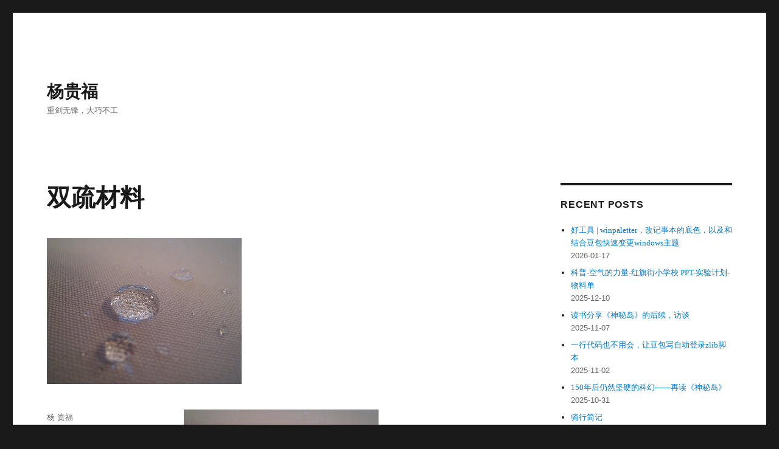

--- FILE ---
content_type: text/html; charset=UTF-8
request_url: https://younggift.net/1224
body_size: 8419
content:
<!DOCTYPE html>
<html lang="en-US" class="no-js">
<head>
	<meta charset="UTF-8">
	<meta name="viewport" content="width=device-width, initial-scale=1">
	<link rel="profile" href="https://gmpg.org/xfn/11">
		<link rel="pingback" href="https://younggift.net/xmlrpc.php">
		<script>(function(html){html.className = html.className.replace(/\bno-js\b/,'js')})(document.documentElement);</script>
<title>双疏材料 - 杨贵福</title>
<meta name='robots' content='max-image-preview:large' />
<link rel='dns-prefetch' href='//younggift.net' />
<link rel='dns-prefetch' href='//www.googletagmanager.com' />
<link rel='dns-prefetch' href='//cdnjs.loli.net' />
<link rel='dns-prefetch' href='//yangguifu.contentdeliver.net' />
<link rel="alternate" type="application/rss+xml" title="杨贵福 &raquo; Feed" href="https://younggift.net/feed" />
<link rel="alternate" type="application/rss+xml" title="杨贵福 &raquo; Comments Feed" href="https://younggift.net/comments/feed" />
<link rel='stylesheet' id='wp-block-library-css' href='https://yangguifu.contentdeliver.net/wp-includes/css/dist/block-library/style.min.css' media='all' />
<style id='wp-block-library-theme-inline-css'>
.wp-block-audio figcaption{color:#555;font-size:13px;text-align:center}.is-dark-theme .wp-block-audio figcaption{color:#ffffffa6}.wp-block-audio{margin:0 0 1em}.wp-block-code{border:1px solid #ccc;border-radius:4px;font-family:Menlo,Consolas,monaco,monospace;padding:.8em 1em}.wp-block-embed figcaption{color:#555;font-size:13px;text-align:center}.is-dark-theme .wp-block-embed figcaption{color:#ffffffa6}.wp-block-embed{margin:0 0 1em}.blocks-gallery-caption{color:#555;font-size:13px;text-align:center}.is-dark-theme .blocks-gallery-caption{color:#ffffffa6}.wp-block-image figcaption{color:#555;font-size:13px;text-align:center}.is-dark-theme .wp-block-image figcaption{color:#ffffffa6}.wp-block-image{margin:0 0 1em}.wp-block-pullquote{border-bottom:4px solid;border-top:4px solid;color:currentColor;margin-bottom:1.75em}.wp-block-pullquote cite,.wp-block-pullquote footer,.wp-block-pullquote__citation{color:currentColor;font-size:.8125em;font-style:normal;text-transform:uppercase}.wp-block-quote{border-left:.25em solid;margin:0 0 1.75em;padding-left:1em}.wp-block-quote cite,.wp-block-quote footer{color:currentColor;font-size:.8125em;font-style:normal;position:relative}.wp-block-quote.has-text-align-right{border-left:none;border-right:.25em solid;padding-left:0;padding-right:1em}.wp-block-quote.has-text-align-center{border:none;padding-left:0}.wp-block-quote.is-large,.wp-block-quote.is-style-large,.wp-block-quote.is-style-plain{border:none}.wp-block-search .wp-block-search__label{font-weight:700}.wp-block-search__button{border:1px solid #ccc;padding:.375em .625em}:where(.wp-block-group.has-background){padding:1.25em 2.375em}.wp-block-separator.has-css-opacity{opacity:.4}.wp-block-separator{border:none;border-bottom:2px solid;margin-left:auto;margin-right:auto}.wp-block-separator.has-alpha-channel-opacity{opacity:1}.wp-block-separator:not(.is-style-wide):not(.is-style-dots){width:100px}.wp-block-separator.has-background:not(.is-style-dots){border-bottom:none;height:1px}.wp-block-separator.has-background:not(.is-style-wide):not(.is-style-dots){height:2px}.wp-block-table{margin:0 0 1em}.wp-block-table td,.wp-block-table th{word-break:normal}.wp-block-table figcaption{color:#555;font-size:13px;text-align:center}.is-dark-theme .wp-block-table figcaption{color:#ffffffa6}.wp-block-video figcaption{color:#555;font-size:13px;text-align:center}.is-dark-theme .wp-block-video figcaption{color:#ffffffa6}.wp-block-video{margin:0 0 1em}.wp-block-template-part.has-background{margin-bottom:0;margin-top:0;padding:1.25em 2.375em}
</style>
<style id='classic-theme-styles-inline-css'>
/*! This file is auto-generated */
.wp-block-button__link{color:#fff;background-color:#32373c;border-radius:9999px;box-shadow:none;text-decoration:none;padding:calc(.667em + 2px) calc(1.333em + 2px);font-size:1.125em}.wp-block-file__button{background:#32373c;color:#fff;text-decoration:none}
</style>
<style id='global-styles-inline-css'>
body{--wp--preset--color--black: #000000;--wp--preset--color--cyan-bluish-gray: #abb8c3;--wp--preset--color--white: #fff;--wp--preset--color--pale-pink: #f78da7;--wp--preset--color--vivid-red: #cf2e2e;--wp--preset--color--luminous-vivid-orange: #ff6900;--wp--preset--color--luminous-vivid-amber: #fcb900;--wp--preset--color--light-green-cyan: #7bdcb5;--wp--preset--color--vivid-green-cyan: #00d084;--wp--preset--color--pale-cyan-blue: #8ed1fc;--wp--preset--color--vivid-cyan-blue: #0693e3;--wp--preset--color--vivid-purple: #9b51e0;--wp--preset--color--dark-gray: #1a1a1a;--wp--preset--color--medium-gray: #686868;--wp--preset--color--light-gray: #e5e5e5;--wp--preset--color--blue-gray: #4d545c;--wp--preset--color--bright-blue: #007acc;--wp--preset--color--light-blue: #9adffd;--wp--preset--color--dark-brown: #402b30;--wp--preset--color--medium-brown: #774e24;--wp--preset--color--dark-red: #640c1f;--wp--preset--color--bright-red: #ff675f;--wp--preset--color--yellow: #ffef8e;--wp--preset--gradient--vivid-cyan-blue-to-vivid-purple: linear-gradient(135deg,rgba(6,147,227,1) 0%,rgb(155,81,224) 100%);--wp--preset--gradient--light-green-cyan-to-vivid-green-cyan: linear-gradient(135deg,rgb(122,220,180) 0%,rgb(0,208,130) 100%);--wp--preset--gradient--luminous-vivid-amber-to-luminous-vivid-orange: linear-gradient(135deg,rgba(252,185,0,1) 0%,rgba(255,105,0,1) 100%);--wp--preset--gradient--luminous-vivid-orange-to-vivid-red: linear-gradient(135deg,rgba(255,105,0,1) 0%,rgb(207,46,46) 100%);--wp--preset--gradient--very-light-gray-to-cyan-bluish-gray: linear-gradient(135deg,rgb(238,238,238) 0%,rgb(169,184,195) 100%);--wp--preset--gradient--cool-to-warm-spectrum: linear-gradient(135deg,rgb(74,234,220) 0%,rgb(151,120,209) 20%,rgb(207,42,186) 40%,rgb(238,44,130) 60%,rgb(251,105,98) 80%,rgb(254,248,76) 100%);--wp--preset--gradient--blush-light-purple: linear-gradient(135deg,rgb(255,206,236) 0%,rgb(152,150,240) 100%);--wp--preset--gradient--blush-bordeaux: linear-gradient(135deg,rgb(254,205,165) 0%,rgb(254,45,45) 50%,rgb(107,0,62) 100%);--wp--preset--gradient--luminous-dusk: linear-gradient(135deg,rgb(255,203,112) 0%,rgb(199,81,192) 50%,rgb(65,88,208) 100%);--wp--preset--gradient--pale-ocean: linear-gradient(135deg,rgb(255,245,203) 0%,rgb(182,227,212) 50%,rgb(51,167,181) 100%);--wp--preset--gradient--electric-grass: linear-gradient(135deg,rgb(202,248,128) 0%,rgb(113,206,126) 100%);--wp--preset--gradient--midnight: linear-gradient(135deg,rgb(2,3,129) 0%,rgb(40,116,252) 100%);--wp--preset--font-size--small: 13px;--wp--preset--font-size--medium: 20px;--wp--preset--font-size--large: 36px;--wp--preset--font-size--x-large: 42px;--wp--preset--spacing--20: 0.44rem;--wp--preset--spacing--30: 0.67rem;--wp--preset--spacing--40: 1rem;--wp--preset--spacing--50: 1.5rem;--wp--preset--spacing--60: 2.25rem;--wp--preset--spacing--70: 3.38rem;--wp--preset--spacing--80: 5.06rem;--wp--preset--shadow--natural: 6px 6px 9px rgba(0, 0, 0, 0.2);--wp--preset--shadow--deep: 12px 12px 50px rgba(0, 0, 0, 0.4);--wp--preset--shadow--sharp: 6px 6px 0px rgba(0, 0, 0, 0.2);--wp--preset--shadow--outlined: 6px 6px 0px -3px rgba(255, 255, 255, 1), 6px 6px rgba(0, 0, 0, 1);--wp--preset--shadow--crisp: 6px 6px 0px rgba(0, 0, 0, 1);}:where(.is-layout-flex){gap: 0.5em;}:where(.is-layout-grid){gap: 0.5em;}body .is-layout-flex{display: flex;}body .is-layout-flex{flex-wrap: wrap;align-items: center;}body .is-layout-flex > *{margin: 0;}body .is-layout-grid{display: grid;}body .is-layout-grid > *{margin: 0;}:where(.wp-block-columns.is-layout-flex){gap: 2em;}:where(.wp-block-columns.is-layout-grid){gap: 2em;}:where(.wp-block-post-template.is-layout-flex){gap: 1.25em;}:where(.wp-block-post-template.is-layout-grid){gap: 1.25em;}.has-black-color{color: var(--wp--preset--color--black) !important;}.has-cyan-bluish-gray-color{color: var(--wp--preset--color--cyan-bluish-gray) !important;}.has-white-color{color: var(--wp--preset--color--white) !important;}.has-pale-pink-color{color: var(--wp--preset--color--pale-pink) !important;}.has-vivid-red-color{color: var(--wp--preset--color--vivid-red) !important;}.has-luminous-vivid-orange-color{color: var(--wp--preset--color--luminous-vivid-orange) !important;}.has-luminous-vivid-amber-color{color: var(--wp--preset--color--luminous-vivid-amber) !important;}.has-light-green-cyan-color{color: var(--wp--preset--color--light-green-cyan) !important;}.has-vivid-green-cyan-color{color: var(--wp--preset--color--vivid-green-cyan) !important;}.has-pale-cyan-blue-color{color: var(--wp--preset--color--pale-cyan-blue) !important;}.has-vivid-cyan-blue-color{color: var(--wp--preset--color--vivid-cyan-blue) !important;}.has-vivid-purple-color{color: var(--wp--preset--color--vivid-purple) !important;}.has-black-background-color{background-color: var(--wp--preset--color--black) !important;}.has-cyan-bluish-gray-background-color{background-color: var(--wp--preset--color--cyan-bluish-gray) !important;}.has-white-background-color{background-color: var(--wp--preset--color--white) !important;}.has-pale-pink-background-color{background-color: var(--wp--preset--color--pale-pink) !important;}.has-vivid-red-background-color{background-color: var(--wp--preset--color--vivid-red) !important;}.has-luminous-vivid-orange-background-color{background-color: var(--wp--preset--color--luminous-vivid-orange) !important;}.has-luminous-vivid-amber-background-color{background-color: var(--wp--preset--color--luminous-vivid-amber) !important;}.has-light-green-cyan-background-color{background-color: var(--wp--preset--color--light-green-cyan) !important;}.has-vivid-green-cyan-background-color{background-color: var(--wp--preset--color--vivid-green-cyan) !important;}.has-pale-cyan-blue-background-color{background-color: var(--wp--preset--color--pale-cyan-blue) !important;}.has-vivid-cyan-blue-background-color{background-color: var(--wp--preset--color--vivid-cyan-blue) !important;}.has-vivid-purple-background-color{background-color: var(--wp--preset--color--vivid-purple) !important;}.has-black-border-color{border-color: var(--wp--preset--color--black) !important;}.has-cyan-bluish-gray-border-color{border-color: var(--wp--preset--color--cyan-bluish-gray) !important;}.has-white-border-color{border-color: var(--wp--preset--color--white) !important;}.has-pale-pink-border-color{border-color: var(--wp--preset--color--pale-pink) !important;}.has-vivid-red-border-color{border-color: var(--wp--preset--color--vivid-red) !important;}.has-luminous-vivid-orange-border-color{border-color: var(--wp--preset--color--luminous-vivid-orange) !important;}.has-luminous-vivid-amber-border-color{border-color: var(--wp--preset--color--luminous-vivid-amber) !important;}.has-light-green-cyan-border-color{border-color: var(--wp--preset--color--light-green-cyan) !important;}.has-vivid-green-cyan-border-color{border-color: var(--wp--preset--color--vivid-green-cyan) !important;}.has-pale-cyan-blue-border-color{border-color: var(--wp--preset--color--pale-cyan-blue) !important;}.has-vivid-cyan-blue-border-color{border-color: var(--wp--preset--color--vivid-cyan-blue) !important;}.has-vivid-purple-border-color{border-color: var(--wp--preset--color--vivid-purple) !important;}.has-vivid-cyan-blue-to-vivid-purple-gradient-background{background: var(--wp--preset--gradient--vivid-cyan-blue-to-vivid-purple) !important;}.has-light-green-cyan-to-vivid-green-cyan-gradient-background{background: var(--wp--preset--gradient--light-green-cyan-to-vivid-green-cyan) !important;}.has-luminous-vivid-amber-to-luminous-vivid-orange-gradient-background{background: var(--wp--preset--gradient--luminous-vivid-amber-to-luminous-vivid-orange) !important;}.has-luminous-vivid-orange-to-vivid-red-gradient-background{background: var(--wp--preset--gradient--luminous-vivid-orange-to-vivid-red) !important;}.has-very-light-gray-to-cyan-bluish-gray-gradient-background{background: var(--wp--preset--gradient--very-light-gray-to-cyan-bluish-gray) !important;}.has-cool-to-warm-spectrum-gradient-background{background: var(--wp--preset--gradient--cool-to-warm-spectrum) !important;}.has-blush-light-purple-gradient-background{background: var(--wp--preset--gradient--blush-light-purple) !important;}.has-blush-bordeaux-gradient-background{background: var(--wp--preset--gradient--blush-bordeaux) !important;}.has-luminous-dusk-gradient-background{background: var(--wp--preset--gradient--luminous-dusk) !important;}.has-pale-ocean-gradient-background{background: var(--wp--preset--gradient--pale-ocean) !important;}.has-electric-grass-gradient-background{background: var(--wp--preset--gradient--electric-grass) !important;}.has-midnight-gradient-background{background: var(--wp--preset--gradient--midnight) !important;}.has-small-font-size{font-size: var(--wp--preset--font-size--small) !important;}.has-medium-font-size{font-size: var(--wp--preset--font-size--medium) !important;}.has-large-font-size{font-size: var(--wp--preset--font-size--large) !important;}.has-x-large-font-size{font-size: var(--wp--preset--font-size--x-large) !important;}
.wp-block-navigation a:where(:not(.wp-element-button)){color: inherit;}
:where(.wp-block-post-template.is-layout-flex){gap: 1.25em;}:where(.wp-block-post-template.is-layout-grid){gap: 1.25em;}
:where(.wp-block-columns.is-layout-flex){gap: 2em;}:where(.wp-block-columns.is-layout-grid){gap: 2em;}
.wp-block-pullquote{font-size: 1.5em;line-height: 1.6;}
</style>
<link rel='stylesheet' id='twentysixteen-fonts-css' href='https://yangguifu.contentdeliver.net/wp-content/themes/twentysixteen/fonts/merriweather-plus-montserrat-plus-inconsolata.css?ver=20230328' media='all' />
<link rel='stylesheet' id='genericons-css' href='https://yangguifu.contentdeliver.net/wp-content/themes/twentysixteen/genericons/genericons.css?ver=20201208' media='all' />
<link rel='stylesheet' id='twentysixteen-style-css' href='https://yangguifu.contentdeliver.net/wp-content/themes/twentysixteen/style.css?ver=20240402' media='all' />
<link rel='stylesheet' id='twentysixteen-block-style-css' href='https://yangguifu.contentdeliver.net/wp-content/themes/twentysixteen/css/blocks.css?ver=20240117' media='all' />
<!--[if lt IE 10]>
<link rel='stylesheet' id='twentysixteen-ie-css' href='https://yangguifu.contentdeliver.net/wp-content/themes/twentysixteen/css/ie.css?ver=20170530' media='all' />
<![endif]-->
<!--[if lt IE 9]>
<link rel='stylesheet' id='twentysixteen-ie8-css' href='https://yangguifu.contentdeliver.net/wp-content/themes/twentysixteen/css/ie8.css?ver=20170530' media='all' />
<![endif]-->
<!--[if lt IE 8]>
<link rel='stylesheet' id='twentysixteen-ie7-css' href='https://yangguifu.contentdeliver.net/wp-content/themes/twentysixteen/css/ie7.css?ver=20170530' media='all' />
<![endif]-->
<!--[if lt IE 9]>
<script src="https://yangguifu.contentdeliver.net/wp-content/themes/twentysixteen/js/html5.js?ver=3.7.3" id="twentysixteen-html5-js"></script>
<![endif]-->
<script src="https://yangguifu.contentdeliver.net/wp-includes/js/jquery/jquery.min.js?ver=3.7.1" id="jquery-core-js"></script>
<script src="https://yangguifu.contentdeliver.net/wp-includes/js/jquery/jquery-migrate.min.js?ver=3.4.1" id="jquery-migrate-js"></script>
<script id="twentysixteen-script-js-extra">
var screenReaderText = {"expand":"expand child menu","collapse":"collapse child menu"};
</script>
<script src="https://yangguifu.contentdeliver.net/wp-content/themes/twentysixteen/js/functions.js?ver=20230629" id="twentysixteen-script-js" defer data-wp-strategy="defer"></script>

<!-- Google tag (gtag.js) snippet added by Site Kit -->

<!-- Google Analytics snippet added by Site Kit -->
<script src="https://www.googletagmanager.com/gtag/js?id=GT-55XGP4H6" id="google_gtagjs-js" async></script>
<script id="google_gtagjs-js-after">
window.dataLayer = window.dataLayer || [];function gtag(){dataLayer.push(arguments);}
gtag("set","linker",{"domains":["younggift.net"]});
gtag("js", new Date());
gtag("set", "developer_id.dZTNiMT", true);
gtag("config", "GT-55XGP4H6");
</script>

<!-- End Google tag (gtag.js) snippet added by Site Kit -->

<link rel="canonical" href="https://younggift.net/1224" />
<link rel="alternate" type="application/json+oembed" href="https://younggift.net/wp-json/oembed/1.0/embed?url=https%3A%2F%2Fyounggift.net%2F1224" />
<link rel="alternate" type="text/xml+oembed" href="https://younggift.net/wp-json/oembed/1.0/embed?url=https%3A%2F%2Fyounggift.net%2F1224&#038;format=xml" />
<meta name="generator" content="Site Kit by Google 1.125.0" /></head>

<body class="post-template-default single single-post postid-1224 single-format-standard wp-embed-responsive">
<div id="page" class="site">
	<div class="site-inner">
		<a class="skip-link screen-reader-text" href="#content">
			Skip to content		</a>

		<header id="masthead" class="site-header">
			<div class="site-header-main">
				<div class="site-branding">
					
											<p class="site-title"><a href="https://younggift.net/" rel="home">杨贵福</a></p>
												<p class="site-description">重剑无锋，大巧不工</p>
									</div><!-- .site-branding -->

							</div><!-- .site-header-main -->

					</header><!-- .site-header -->

		<div id="content" class="site-content">

<div id="primary" class="content-area">
	<main id="main" class="site-main">
		
<article id="post-1224" class="post-1224 post type-post status-publish format-standard has-post-thumbnail hentry category-uncategorized">
	<header class="entry-header">
		<h1 class="entry-title">双疏材料</h1>	</header><!-- .entry-header -->

	
	
		<div class="post-thumbnail">
			<img width="320" height="240" src="https://yangguifu.contentdeliver.net/wp-content/uploads/2008/09/IMG_0066-707243.jpg" class="attachment-post-thumbnail size-post-thumbnail wp-post-image" alt="" decoding="async" fetchpriority="high" srcset="https://yangguifu.contentdeliver.net/wp-content/uploads/2008/09/IMG_0066-707243.jpg 320w, https://yangguifu.contentdeliver.net/wp-content/uploads/2008/09/IMG_0066-707243-300x225.jpg 300w" sizes="(max-width: 709px) 85vw, (max-width: 909px) 67vw, (max-width: 984px) 60vw, (max-width: 1362px) 62vw, 840px" />	</div><!-- .post-thumbnail -->

	
	<div class="entry-content">
		<p><a href="https://3.bp.blogspot.com/_X45UIcVBIU4/SN53yGPyQDI/AAAAAAAAAvc/hThD_p-bU-M/s1600-h/IMG_0066-707243.JPG"><img decoding="async" src="https://yangguifu.contentdeliver.net/wp-content/uploads/2008/09/IMG_0066-707243.jpg"  border="0" alt="" id="BLOGGER_PHOTO_ID_5250765918114562098" /></a><a href="https://3.bp.blogspot.com/_X45UIcVBIU4/SN53yI4CVCI/AAAAAAAAAvs/h1MYkS1WX70/s1600-h/IMG_0068-708488.JPG"><img decoding="async" src="https://yangguifu.contentdeliver.net/wp-content/uploads/2008/09/IMG_0068-708488.jpg"  border="0" alt="" id="BLOGGER_PHOTO_ID_5250765918820258850" /></a>饭店的桌布，疏水疏油。把东西做到能看出来，仍然是显摆心态；做到看不出来，就是发展了。<br />许由说的吧，真正的治，是当帝王走在田间的时候问农民，你能感到帝王的关心 <br />么。答，帝王是什么？</p>
	</div><!-- .entry-content -->

	<footer class="entry-footer">
		<span class="byline"><span class="author vcard"><span class="screen-reader-text">Author </span> <a class="url fn n" href="https://younggift.net/author/younggift">杨 贵福</a></span></span><span class="posted-on"><span class="screen-reader-text">Posted on </span><a href="https://younggift.net/1224" rel="bookmark"><time class="entry-date published" datetime="2008-09-27T18:13:00+08:00">2008-09-27</time><time class="updated" datetime="2016-02-27T19:49:06+08:00">2016-02-27</time></a></span>			</footer><!-- .entry-footer -->
</article><!-- #post-1224 -->

<div id="comments" class="comments-area">

	
	
		<div id="respond" class="comment-respond">
		<h2 id="reply-title" class="comment-reply-title">Leave a Reply <small><a rel="nofollow" id="cancel-comment-reply-link" href="/1224#respond" style="display:none;">Cancel reply</a></small></h2><form action="https://younggift.net/wp-comments-post.php" method="post" id="commentform" class="comment-form" novalidate><p class="comment-notes"><span id="email-notes">Your email address will not be published.</span> <span class="required-field-message">Required fields are marked <span class="required">*</span></span></p><p class="comment-form-comment"><label for="comment">Comment <span class="required">*</span></label> <textarea id="comment" name="comment" cols="45" rows="8" maxlength="65525" required></textarea></p><p class="comment-form-author"><label for="author">Name</label> <input id="author" name="author" type="text" value="" size="30" maxlength="245" autocomplete="name" /></p>
<p class="comment-form-email"><label for="email">Email</label> <input id="email" name="email" type="email" value="" size="30" maxlength="100" aria-describedby="email-notes" autocomplete="email" /></p>
<p class="comment-form-url"><label for="url">Website</label> <input id="url" name="url" type="url" value="" size="30" maxlength="200" autocomplete="url" /></p>
<p class="comment-form-cookies-consent"><input id="wp-comment-cookies-consent" name="wp-comment-cookies-consent" type="checkbox" value="yes" /> <label for="wp-comment-cookies-consent">Save my name, email, and website in this browser for the next time I comment.</label></p>
<p class="form-submit"><input name="submit" type="submit" id="submit" class="submit" value="Post Comment" /> <input type='hidden' name='comment_post_ID' value='1224' id='comment_post_ID' />
<input type='hidden' name='comment_parent' id='comment_parent' value='0' />
</p><p style="display: none;"><input type="hidden" id="akismet_comment_nonce" name="akismet_comment_nonce" value="229a87cc86" /></p><p style="display: none !important;" class="akismet-fields-container" data-prefix="ak_"><label>&#916;<textarea name="ak_hp_textarea" cols="45" rows="8" maxlength="100"></textarea></label><input type="hidden" id="ak_js_1" name="ak_js" value="88"/><script>document.getElementById( "ak_js_1" ).setAttribute( "value", ( new Date() ).getTime() );</script></p></form>	</div><!-- #respond -->
	
</div><!-- .comments-area -->

	<nav class="navigation post-navigation" aria-label="Posts">
		<h2 class="screen-reader-text">Post navigation</h2>
		<div class="nav-links"><div class="nav-previous"><a href="https://younggift.net/1225" rel="prev"><span class="meta-nav" aria-hidden="true">Previous</span> <span class="screen-reader-text">Previous post:</span> <span class="post-title">最好的饭店</span></a></div><div class="nav-next"><a href="https://younggift.net/1223" rel="next"><span class="meta-nav" aria-hidden="true">Next</span> <span class="screen-reader-text">Next post:</span> <span class="post-title">游行</span></a></div></div>
	</nav>
	</main><!-- .site-main -->

	
</div><!-- .content-area -->


	<aside id="secondary" class="sidebar widget-area">
		
		<section id="recent-posts-2" class="widget widget_recent_entries">
		<h2 class="widget-title">Recent Posts</h2><nav aria-label="Recent Posts">
		<ul>
											<li>
					<a href="https://younggift.net/9831">好工具 | winpaletter，改记事本的底色，以及和结合豆包快速变更windows主题</a>
											<span class="post-date">2026-01-17</span>
									</li>
											<li>
					<a href="https://younggift.net/9818">科普-空气的力量-红旗街小学校 PPT-实验计划-物料单</a>
											<span class="post-date">2025-12-10</span>
									</li>
											<li>
					<a href="https://younggift.net/9813">读书分享《神秘岛》的后续，访谈</a>
											<span class="post-date">2025-11-07</span>
									</li>
											<li>
					<a href="https://younggift.net/9802">一行代码也不用会，让豆包写自动登录zlib脚本</a>
											<span class="post-date">2025-11-02</span>
									</li>
											<li>
					<a href="https://younggift.net/9769">150年后仍然坚硬的科幻——再读《神秘岛》</a>
											<span class="post-date">2025-10-31</span>
									</li>
											<li>
					<a href="https://younggift.net/9744">骑行简记</a>
											<span class="post-date">2025-10-08</span>
									</li>
											<li>
					<a href="https://younggift.net/9716">夜徒</a>
											<span class="post-date">2025-10-08</span>
									</li>
											<li>
					<a href="https://younggift.net/9705">打印身份证正反面在同一页，保证大小与原件一致</a>
											<span class="post-date">2025-09-01</span>
									</li>
											<li>
					<a href="https://younggift.net/9691">如何得到GPS经纬度</a>
											<span class="post-date">2025-08-12</span>
									</li>
											<li>
					<a href="https://younggift.net/9683">pdf加绿背景-改进</a>
											<span class="post-date">2025-08-10</span>
									</li>
					</ul>

		</nav></section><section id="archives-2" class="widget widget_archive"><h2 class="widget-title">Archives</h2>		<label class="screen-reader-text" for="archives-dropdown-2">Archives</label>
		<select id="archives-dropdown-2" name="archive-dropdown">
			
			<option value="">Select Month</option>
				<option value='https://younggift.net/date/2026/01'> January 2026 &nbsp;(1)</option>
	<option value='https://younggift.net/date/2025/12'> December 2025 &nbsp;(1)</option>
	<option value='https://younggift.net/date/2025/11'> November 2025 &nbsp;(2)</option>
	<option value='https://younggift.net/date/2025/10'> October 2025 &nbsp;(3)</option>
	<option value='https://younggift.net/date/2025/09'> September 2025 &nbsp;(1)</option>
	<option value='https://younggift.net/date/2025/08'> August 2025 &nbsp;(2)</option>
	<option value='https://younggift.net/date/2025/07'> July 2025 &nbsp;(6)</option>
	<option value='https://younggift.net/date/2025/05'> May 2025 &nbsp;(1)</option>
	<option value='https://younggift.net/date/2025/04'> April 2025 &nbsp;(9)</option>
	<option value='https://younggift.net/date/2025/03'> March 2025 &nbsp;(1)</option>
	<option value='https://younggift.net/date/2025/02'> February 2025 &nbsp;(1)</option>
	<option value='https://younggift.net/date/2025/01'> January 2025 &nbsp;(4)</option>
	<option value='https://younggift.net/date/2024/12'> December 2024 &nbsp;(3)</option>
	<option value='https://younggift.net/date/2024/11'> November 2024 &nbsp;(2)</option>
	<option value='https://younggift.net/date/2024/10'> October 2024 &nbsp;(1)</option>
	<option value='https://younggift.net/date/2024/09'> September 2024 &nbsp;(1)</option>
	<option value='https://younggift.net/date/2024/08'> August 2024 &nbsp;(3)</option>
	<option value='https://younggift.net/date/2024/07'> July 2024 &nbsp;(2)</option>
	<option value='https://younggift.net/date/2024/06'> June 2024 &nbsp;(2)</option>
	<option value='https://younggift.net/date/2024/05'> May 2024 &nbsp;(2)</option>
	<option value='https://younggift.net/date/2024/04'> April 2024 &nbsp;(1)</option>
	<option value='https://younggift.net/date/2024/03'> March 2024 &nbsp;(5)</option>
	<option value='https://younggift.net/date/2024/02'> February 2024 &nbsp;(1)</option>
	<option value='https://younggift.net/date/2024/01'> January 2024 &nbsp;(1)</option>
	<option value='https://younggift.net/date/2023/12'> December 2023 &nbsp;(1)</option>
	<option value='https://younggift.net/date/2023/11'> November 2023 &nbsp;(6)</option>
	<option value='https://younggift.net/date/2023/10'> October 2023 &nbsp;(3)</option>
	<option value='https://younggift.net/date/2023/09'> September 2023 &nbsp;(6)</option>
	<option value='https://younggift.net/date/2023/08'> August 2023 &nbsp;(7)</option>
	<option value='https://younggift.net/date/2023/07'> July 2023 &nbsp;(7)</option>
	<option value='https://younggift.net/date/2023/06'> June 2023 &nbsp;(3)</option>
	<option value='https://younggift.net/date/2023/04'> April 2023 &nbsp;(2)</option>
	<option value='https://younggift.net/date/2023/03'> March 2023 &nbsp;(1)</option>
	<option value='https://younggift.net/date/2023/02'> February 2023 &nbsp;(1)</option>
	<option value='https://younggift.net/date/2022/12'> December 2022 &nbsp;(4)</option>
	<option value='https://younggift.net/date/2022/11'> November 2022 &nbsp;(2)</option>
	<option value='https://younggift.net/date/2022/10'> October 2022 &nbsp;(1)</option>
	<option value='https://younggift.net/date/2022/08'> August 2022 &nbsp;(2)</option>
	<option value='https://younggift.net/date/2022/06'> June 2022 &nbsp;(1)</option>
	<option value='https://younggift.net/date/2022/05'> May 2022 &nbsp;(3)</option>
	<option value='https://younggift.net/date/2022/04'> April 2022 &nbsp;(3)</option>
	<option value='https://younggift.net/date/2022/03'> March 2022 &nbsp;(4)</option>
	<option value='https://younggift.net/date/2022/02'> February 2022 &nbsp;(3)</option>
	<option value='https://younggift.net/date/2021/12'> December 2021 &nbsp;(3)</option>
	<option value='https://younggift.net/date/2021/05'> May 2021 &nbsp;(1)</option>
	<option value='https://younggift.net/date/2021/02'> February 2021 &nbsp;(1)</option>
	<option value='https://younggift.net/date/2020/12'> December 2020 &nbsp;(2)</option>
	<option value='https://younggift.net/date/2020/07'> July 2020 &nbsp;(1)</option>
	<option value='https://younggift.net/date/2020/05'> May 2020 &nbsp;(1)</option>
	<option value='https://younggift.net/date/2020/04'> April 2020 &nbsp;(1)</option>
	<option value='https://younggift.net/date/2020/03'> March 2020 &nbsp;(1)</option>
	<option value='https://younggift.net/date/2020/01'> January 2020 &nbsp;(1)</option>
	<option value='https://younggift.net/date/2019/10'> October 2019 &nbsp;(1)</option>
	<option value='https://younggift.net/date/2019/09'> September 2019 &nbsp;(2)</option>
	<option value='https://younggift.net/date/2019/08'> August 2019 &nbsp;(1)</option>
	<option value='https://younggift.net/date/2019/07'> July 2019 &nbsp;(1)</option>
	<option value='https://younggift.net/date/2019/06'> June 2019 &nbsp;(9)</option>
	<option value='https://younggift.net/date/2019/04'> April 2019 &nbsp;(1)</option>
	<option value='https://younggift.net/date/2019/02'> February 2019 &nbsp;(1)</option>
	<option value='https://younggift.net/date/2019/01'> January 2019 &nbsp;(2)</option>
	<option value='https://younggift.net/date/2018/12'> December 2018 &nbsp;(1)</option>
	<option value='https://younggift.net/date/2018/08'> August 2018 &nbsp;(7)</option>
	<option value='https://younggift.net/date/2018/06'> June 2018 &nbsp;(1)</option>
	<option value='https://younggift.net/date/2018/05'> May 2018 &nbsp;(2)</option>
	<option value='https://younggift.net/date/2018/03'> March 2018 &nbsp;(1)</option>
	<option value='https://younggift.net/date/2018/02'> February 2018 &nbsp;(1)</option>
	<option value='https://younggift.net/date/2018/01'> January 2018 &nbsp;(1)</option>
	<option value='https://younggift.net/date/2017/11'> November 2017 &nbsp;(1)</option>
	<option value='https://younggift.net/date/2017/09'> September 2017 &nbsp;(2)</option>
	<option value='https://younggift.net/date/2017/08'> August 2017 &nbsp;(2)</option>
	<option value='https://younggift.net/date/2017/07'> July 2017 &nbsp;(2)</option>
	<option value='https://younggift.net/date/2017/04'> April 2017 &nbsp;(1)</option>
	<option value='https://younggift.net/date/2017/02'> February 2017 &nbsp;(1)</option>
	<option value='https://younggift.net/date/2017/01'> January 2017 &nbsp;(2)</option>
	<option value='https://younggift.net/date/2016/12'> December 2016 &nbsp;(4)</option>
	<option value='https://younggift.net/date/2016/11'> November 2016 &nbsp;(1)</option>
	<option value='https://younggift.net/date/2016/10'> October 2016 &nbsp;(1)</option>
	<option value='https://younggift.net/date/2016/09'> September 2016 &nbsp;(3)</option>
	<option value='https://younggift.net/date/2016/08'> August 2016 &nbsp;(2)</option>
	<option value='https://younggift.net/date/2016/06'> June 2016 &nbsp;(2)</option>
	<option value='https://younggift.net/date/2016/03'> March 2016 &nbsp;(1)</option>
	<option value='https://younggift.net/date/2016/02'> February 2016 &nbsp;(2)</option>
	<option value='https://younggift.net/date/2016/01'> January 2016 &nbsp;(4)</option>
	<option value='https://younggift.net/date/2015/12'> December 2015 &nbsp;(2)</option>
	<option value='https://younggift.net/date/2015/11'> November 2015 &nbsp;(1)</option>
	<option value='https://younggift.net/date/2015/10'> October 2015 &nbsp;(3)</option>
	<option value='https://younggift.net/date/2015/07'> July 2015 &nbsp;(1)</option>
	<option value='https://younggift.net/date/2015/05'> May 2015 &nbsp;(2)</option>
	<option value='https://younggift.net/date/2015/02'> February 2015 &nbsp;(3)</option>
	<option value='https://younggift.net/date/2015/01'> January 2015 &nbsp;(7)</option>
	<option value='https://younggift.net/date/2014/12'> December 2014 &nbsp;(3)</option>
	<option value='https://younggift.net/date/2014/11'> November 2014 &nbsp;(1)</option>
	<option value='https://younggift.net/date/2014/10'> October 2014 &nbsp;(4)</option>
	<option value='https://younggift.net/date/2014/08'> August 2014 &nbsp;(1)</option>
	<option value='https://younggift.net/date/2014/07'> July 2014 &nbsp;(1)</option>
	<option value='https://younggift.net/date/2014/06'> June 2014 &nbsp;(8)</option>
	<option value='https://younggift.net/date/2014/05'> May 2014 &nbsp;(2)</option>
	<option value='https://younggift.net/date/2014/04'> April 2014 &nbsp;(1)</option>
	<option value='https://younggift.net/date/2014/03'> March 2014 &nbsp;(1)</option>
	<option value='https://younggift.net/date/2014/02'> February 2014 &nbsp;(2)</option>
	<option value='https://younggift.net/date/2014/01'> January 2014 &nbsp;(7)</option>
	<option value='https://younggift.net/date/2013/12'> December 2013 &nbsp;(2)</option>
	<option value='https://younggift.net/date/2013/11'> November 2013 &nbsp;(2)</option>
	<option value='https://younggift.net/date/2013/10'> October 2013 &nbsp;(5)</option>
	<option value='https://younggift.net/date/2013/09'> September 2013 &nbsp;(2)</option>
	<option value='https://younggift.net/date/2013/08'> August 2013 &nbsp;(4)</option>
	<option value='https://younggift.net/date/2013/07'> July 2013 &nbsp;(9)</option>
	<option value='https://younggift.net/date/2013/06'> June 2013 &nbsp;(6)</option>
	<option value='https://younggift.net/date/2013/05'> May 2013 &nbsp;(4)</option>
	<option value='https://younggift.net/date/2013/04'> April 2013 &nbsp;(6)</option>
	<option value='https://younggift.net/date/2013/03'> March 2013 &nbsp;(4)</option>
	<option value='https://younggift.net/date/2013/02'> February 2013 &nbsp;(8)</option>
	<option value='https://younggift.net/date/2013/01'> January 2013 &nbsp;(6)</option>
	<option value='https://younggift.net/date/2012/12'> December 2012 &nbsp;(7)</option>
	<option value='https://younggift.net/date/2012/11'> November 2012 &nbsp;(5)</option>
	<option value='https://younggift.net/date/2012/10'> October 2012 &nbsp;(18)</option>
	<option value='https://younggift.net/date/2012/09'> September 2012 &nbsp;(4)</option>
	<option value='https://younggift.net/date/2012/08'> August 2012 &nbsp;(11)</option>
	<option value='https://younggift.net/date/2012/07'> July 2012 &nbsp;(12)</option>
	<option value='https://younggift.net/date/2012/06'> June 2012 &nbsp;(13)</option>
	<option value='https://younggift.net/date/2012/05'> May 2012 &nbsp;(14)</option>
	<option value='https://younggift.net/date/2012/04'> April 2012 &nbsp;(13)</option>
	<option value='https://younggift.net/date/2012/03'> March 2012 &nbsp;(24)</option>
	<option value='https://younggift.net/date/2012/02'> February 2012 &nbsp;(6)</option>
	<option value='https://younggift.net/date/2012/01'> January 2012 &nbsp;(8)</option>
	<option value='https://younggift.net/date/2011/12'> December 2011 &nbsp;(18)</option>
	<option value='https://younggift.net/date/2011/11'> November 2011 &nbsp;(16)</option>
	<option value='https://younggift.net/date/2011/10'> October 2011 &nbsp;(31)</option>
	<option value='https://younggift.net/date/2011/09'> September 2011 &nbsp;(16)</option>
	<option value='https://younggift.net/date/2011/08'> August 2011 &nbsp;(11)</option>
	<option value='https://younggift.net/date/2011/07'> July 2011 &nbsp;(34)</option>
	<option value='https://younggift.net/date/2011/06'> June 2011 &nbsp;(17)</option>
	<option value='https://younggift.net/date/2011/05'> May 2011 &nbsp;(12)</option>
	<option value='https://younggift.net/date/2011/04'> April 2011 &nbsp;(15)</option>
	<option value='https://younggift.net/date/2011/03'> March 2011 &nbsp;(14)</option>
	<option value='https://younggift.net/date/2011/02'> February 2011 &nbsp;(21)</option>
	<option value='https://younggift.net/date/2011/01'> January 2011 &nbsp;(19)</option>
	<option value='https://younggift.net/date/2010/12'> December 2010 &nbsp;(12)</option>
	<option value='https://younggift.net/date/2010/11'> November 2010 &nbsp;(9)</option>
	<option value='https://younggift.net/date/2010/10'> October 2010 &nbsp;(9)</option>
	<option value='https://younggift.net/date/2010/09'> September 2010 &nbsp;(11)</option>
	<option value='https://younggift.net/date/2010/08'> August 2010 &nbsp;(5)</option>
	<option value='https://younggift.net/date/2010/07'> July 2010 &nbsp;(4)</option>
	<option value='https://younggift.net/date/2010/06'> June 2010 &nbsp;(6)</option>
	<option value='https://younggift.net/date/2010/05'> May 2010 &nbsp;(1)</option>
	<option value='https://younggift.net/date/2010/04'> April 2010 &nbsp;(9)</option>
	<option value='https://younggift.net/date/2010/03'> March 2010 &nbsp;(6)</option>
	<option value='https://younggift.net/date/2010/02'> February 2010 &nbsp;(8)</option>
	<option value='https://younggift.net/date/2010/01'> January 2010 &nbsp;(3)</option>
	<option value='https://younggift.net/date/2009/12'> December 2009 &nbsp;(9)</option>
	<option value='https://younggift.net/date/2009/10'> October 2009 &nbsp;(2)</option>
	<option value='https://younggift.net/date/2009/09'> September 2009 &nbsp;(5)</option>
	<option value='https://younggift.net/date/2009/08'> August 2009 &nbsp;(26)</option>
	<option value='https://younggift.net/date/2009/07'> July 2009 &nbsp;(11)</option>
	<option value='https://younggift.net/date/2009/06'> June 2009 &nbsp;(60)</option>
	<option value='https://younggift.net/date/2009/05'> May 2009 &nbsp;(136)</option>
	<option value='https://younggift.net/date/2009/04'> April 2009 &nbsp;(80)</option>
	<option value='https://younggift.net/date/2009/03'> March 2009 &nbsp;(70)</option>
	<option value='https://younggift.net/date/2009/02'> February 2009 &nbsp;(48)</option>
	<option value='https://younggift.net/date/2009/01'> January 2009 &nbsp;(27)</option>
	<option value='https://younggift.net/date/2008/12'> December 2008 &nbsp;(60)</option>
	<option value='https://younggift.net/date/2008/11'> November 2008 &nbsp;(32)</option>
	<option value='https://younggift.net/date/2008/10'> October 2008 &nbsp;(105)</option>
	<option value='https://younggift.net/date/2008/09'> September 2008 &nbsp;(125)</option>
	<option value='https://younggift.net/date/2008/08'> August 2008 &nbsp;(15)</option>
	<option value='https://younggift.net/date/2008/06'> June 2008 &nbsp;(2)</option>
	<option value='https://younggift.net/date/2008/05'> May 2008 &nbsp;(2)</option>
	<option value='https://younggift.net/date/2008/04'> April 2008 &nbsp;(2)</option>
	<option value='https://younggift.net/date/2008/03'> March 2008 &nbsp;(3)</option>
	<option value='https://younggift.net/date/2008/02'> February 2008 &nbsp;(2)</option>
	<option value='https://younggift.net/date/2008/01'> January 2008 &nbsp;(4)</option>
	<option value='https://younggift.net/date/2007/12'> December 2007 &nbsp;(2)</option>
	<option value='https://younggift.net/date/2007/11'> November 2007 &nbsp;(1)</option>
	<option value='https://younggift.net/date/2007/09'> September 2007 &nbsp;(4)</option>
	<option value='https://younggift.net/date/2007/08'> August 2007 &nbsp;(5)</option>
	<option value='https://younggift.net/date/2007/07'> July 2007 &nbsp;(1)</option>
	<option value='https://younggift.net/date/2007/06'> June 2007 &nbsp;(15)</option>
	<option value='https://younggift.net/date/2007/05'> May 2007 &nbsp;(29)</option>
	<option value='https://younggift.net/date/2007/04'> April 2007 &nbsp;(22)</option>
	<option value='https://younggift.net/date/2007/03'> March 2007 &nbsp;(1)</option>
	<option value='https://younggift.net/date/2007/02'> February 2007 &nbsp;(16)</option>

		</select>

			<script>
(function() {
	var dropdown = document.getElementById( "archives-dropdown-2" );
	function onSelectChange() {
		if ( dropdown.options[ dropdown.selectedIndex ].value !== '' ) {
			document.location.href = this.options[ this.selectedIndex ].value;
		}
	}
	dropdown.onchange = onSelectChange;
})();
</script>
</section><section id="search-2" class="widget widget_search">
<form role="search" method="get" class="search-form" action="https://younggift.net/">
	<label>
		<span class="screen-reader-text">
			Search for:		</span>
		<input type="search" class="search-field" placeholder="Search &hellip;" value="" name="s" />
	</label>
	<button type="submit" class="search-submit"><span class="screen-reader-text">
		Search	</span></button>
</form>
</section>	</aside><!-- .sidebar .widget-area -->

		</div><!-- .site-content -->

		<footer id="colophon" class="site-footer">
			
			
			<div class="site-info">
								<span class="site-title"><a href="https://younggift.net/" rel="home">杨贵福</a></span>
								<a href="https://wordpress.org/" class="imprint">
					Proudly powered by WordPress				</a>
			</div><!-- .site-info -->
		</footer><!-- .site-footer -->
	</div><!-- .site-inner -->
</div><!-- .site -->

<script src="https://yangguifu.contentdeliver.net/wp-includes/js/comment-reply.min.js" id="comment-reply-js" async data-wp-strategy="async"></script>
<script defer src="https://yangguifu.contentdeliver.net/wp-content/plugins/akismet/_inc/akismet-frontend.js?ver=1713679803" id="akismet-frontend-js"></script>
<script defer src="https://static.cloudflareinsights.com/beacon.min.js/vcd15cbe7772f49c399c6a5babf22c1241717689176015" integrity="sha512-ZpsOmlRQV6y907TI0dKBHq9Md29nnaEIPlkf84rnaERnq6zvWvPUqr2ft8M1aS28oN72PdrCzSjY4U6VaAw1EQ==" data-cf-beacon='{"version":"2024.11.0","token":"c46786ffe0c246498299c022ecd0d625","r":1,"server_timing":{"name":{"cfCacheStatus":true,"cfEdge":true,"cfExtPri":true,"cfL4":true,"cfOrigin":true,"cfSpeedBrain":true},"location_startswith":null}}' crossorigin="anonymous"></script>
</body>
</html>

<!-- Dynamic page generated in 1.075 seconds. -->
<!-- Cached page generated by WP-Super-Cache on 2026-01-22 19:01:47 -->

<!-- super cache -->